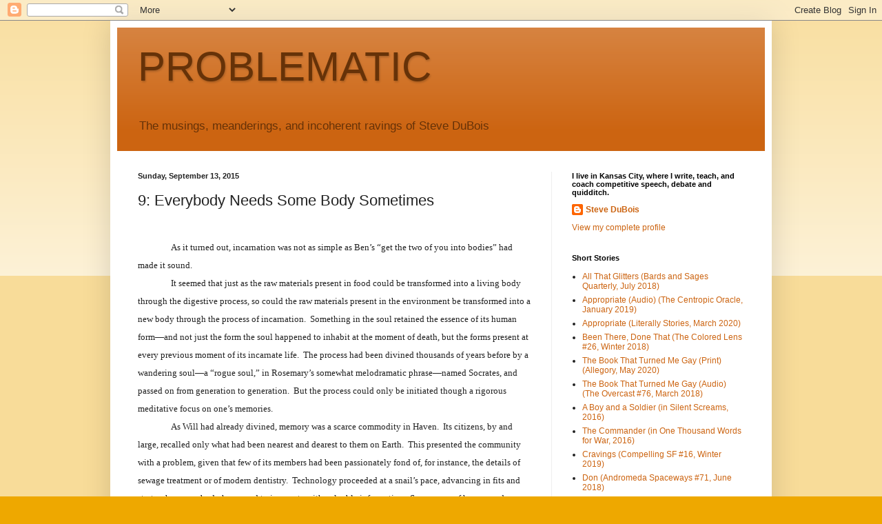

--- FILE ---
content_type: text/html; charset=UTF-8
request_url: http://www.stevedubois.net/2015/09/9-everybody-needs-some-body-sometimes.html
body_size: 17378
content:
<!DOCTYPE html>
<html class='v2' dir='ltr' lang='en'>
<head>
<link href='https://www.blogger.com/static/v1/widgets/4128112664-css_bundle_v2.css' rel='stylesheet' type='text/css'/>
<meta content='width=1100' name='viewport'/>
<meta content='text/html; charset=UTF-8' http-equiv='Content-Type'/>
<meta content='blogger' name='generator'/>
<link href='http://www.stevedubois.net/favicon.ico' rel='icon' type='image/x-icon'/>
<link href='http://www.stevedubois.net/2015/09/9-everybody-needs-some-body-sometimes.html' rel='canonical'/>
<link rel="alternate" type="application/atom+xml" title="PROBLEMATIC - Atom" href="http://www.stevedubois.net/feeds/posts/default" />
<link rel="alternate" type="application/rss+xml" title="PROBLEMATIC - RSS" href="http://www.stevedubois.net/feeds/posts/default?alt=rss" />
<link rel="service.post" type="application/atom+xml" title="PROBLEMATIC - Atom" href="https://www.blogger.com/feeds/4333308558797363841/posts/default" />

<link rel="alternate" type="application/atom+xml" title="PROBLEMATIC - Atom" href="http://www.stevedubois.net/feeds/7810576561157953861/comments/default" />
<!--Can't find substitution for tag [blog.ieCssRetrofitLinks]-->
<meta content='http://www.stevedubois.net/2015/09/9-everybody-needs-some-body-sometimes.html' property='og:url'/>
<meta content='9:  Everybody Needs Some Body Sometimes' property='og:title'/>
<meta content='   As it turned out, incarnation was not as simple as Ben’s “get the two of you into bodies” had made it sound.    It seemed that just as th...' property='og:description'/>
<title>PROBLEMATIC: 9:  Everybody Needs Some Body Sometimes</title>
<style id='page-skin-1' type='text/css'><!--
/*
-----------------------------------------------
Blogger Template Style
Name:     Simple
Designer: Blogger
URL:      www.blogger.com
----------------------------------------------- */
/* Content
----------------------------------------------- */
body {
font: normal normal 12px Arial, Tahoma, Helvetica, FreeSans, sans-serif;
color: #222222;
background: #eea800 none repeat scroll top left;
padding: 0 40px 40px 40px;
}
html body .region-inner {
min-width: 0;
max-width: 100%;
width: auto;
}
h2 {
font-size: 22px;
}
a:link {
text-decoration:none;
color: #cc6411;
}
a:visited {
text-decoration:none;
color: #888888;
}
a:hover {
text-decoration:underline;
color: #ff9700;
}
.body-fauxcolumn-outer .fauxcolumn-inner {
background: transparent url(https://resources.blogblog.com/blogblog/data/1kt/simple/body_gradient_tile_light.png) repeat scroll top left;
_background-image: none;
}
.body-fauxcolumn-outer .cap-top {
position: absolute;
z-index: 1;
height: 400px;
width: 100%;
}
.body-fauxcolumn-outer .cap-top .cap-left {
width: 100%;
background: transparent url(https://resources.blogblog.com/blogblog/data/1kt/simple/gradients_light.png) repeat-x scroll top left;
_background-image: none;
}
.content-outer {
-moz-box-shadow: 0 0 40px rgba(0, 0, 0, .15);
-webkit-box-shadow: 0 0 5px rgba(0, 0, 0, .15);
-goog-ms-box-shadow: 0 0 10px #333333;
box-shadow: 0 0 40px rgba(0, 0, 0, .15);
margin-bottom: 1px;
}
.content-inner {
padding: 10px 10px;
}
.content-inner {
background-color: #ffffff;
}
/* Header
----------------------------------------------- */
.header-outer {
background: #cc6411 url(//www.blogblog.com/1kt/simple/gradients_light.png) repeat-x scroll 0 -400px;
_background-image: none;
}
.Header h1 {
font: normal normal 60px Arial, Tahoma, Helvetica, FreeSans, sans-serif;
color: #663208;
text-shadow: 1px 2px 3px rgba(0, 0, 0, .2);
}
.Header h1 a {
color: #663208;
}
.Header .description {
font-size: 140%;
color: #663208;
}
.header-inner .Header .titlewrapper {
padding: 22px 30px;
}
.header-inner .Header .descriptionwrapper {
padding: 0 30px;
}
/* Tabs
----------------------------------------------- */
.tabs-inner .section:first-child {
border-top: 0 solid #eeeeee;
}
.tabs-inner .section:first-child ul {
margin-top: -0;
border-top: 0 solid #eeeeee;
border-left: 0 solid #eeeeee;
border-right: 0 solid #eeeeee;
}
.tabs-inner .widget ul {
background: #f5f5f5 url(https://resources.blogblog.com/blogblog/data/1kt/simple/gradients_light.png) repeat-x scroll 0 -800px;
_background-image: none;
border-bottom: 1px solid #eeeeee;
margin-top: 0;
margin-left: -30px;
margin-right: -30px;
}
.tabs-inner .widget li a {
display: inline-block;
padding: .6em 1em;
font: normal normal 14px Arial, Tahoma, Helvetica, FreeSans, sans-serif;
color: #999999;
border-left: 1px solid #ffffff;
border-right: 1px solid #eeeeee;
}
.tabs-inner .widget li:first-child a {
border-left: none;
}
.tabs-inner .widget li.selected a, .tabs-inner .widget li a:hover {
color: #000000;
background-color: #eeeeee;
text-decoration: none;
}
/* Columns
----------------------------------------------- */
.main-outer {
border-top: 0 solid #eeeeee;
}
.fauxcolumn-left-outer .fauxcolumn-inner {
border-right: 1px solid #eeeeee;
}
.fauxcolumn-right-outer .fauxcolumn-inner {
border-left: 1px solid #eeeeee;
}
/* Headings
----------------------------------------------- */
div.widget > h2,
div.widget h2.title {
margin: 0 0 1em 0;
font: normal bold 11px Arial, Tahoma, Helvetica, FreeSans, sans-serif;
color: #000000;
}
/* Widgets
----------------------------------------------- */
.widget .zippy {
color: #999999;
text-shadow: 2px 2px 1px rgba(0, 0, 0, .1);
}
.widget .popular-posts ul {
list-style: none;
}
/* Posts
----------------------------------------------- */
h2.date-header {
font: normal bold 11px Arial, Tahoma, Helvetica, FreeSans, sans-serif;
}
.date-header span {
background-color: transparent;
color: #222222;
padding: inherit;
letter-spacing: inherit;
margin: inherit;
}
.main-inner {
padding-top: 30px;
padding-bottom: 30px;
}
.main-inner .column-center-inner {
padding: 0 15px;
}
.main-inner .column-center-inner .section {
margin: 0 15px;
}
.post {
margin: 0 0 25px 0;
}
h3.post-title, .comments h4 {
font: normal normal 22px Arial, Tahoma, Helvetica, FreeSans, sans-serif;
margin: .75em 0 0;
}
.post-body {
font-size: 110%;
line-height: 1.4;
position: relative;
}
.post-body img, .post-body .tr-caption-container, .Profile img, .Image img,
.BlogList .item-thumbnail img {
padding: 2px;
background: #ffffff;
border: 1px solid #eeeeee;
-moz-box-shadow: 1px 1px 5px rgba(0, 0, 0, .1);
-webkit-box-shadow: 1px 1px 5px rgba(0, 0, 0, .1);
box-shadow: 1px 1px 5px rgba(0, 0, 0, .1);
}
.post-body img, .post-body .tr-caption-container {
padding: 5px;
}
.post-body .tr-caption-container {
color: #222222;
}
.post-body .tr-caption-container img {
padding: 0;
background: transparent;
border: none;
-moz-box-shadow: 0 0 0 rgba(0, 0, 0, .1);
-webkit-box-shadow: 0 0 0 rgba(0, 0, 0, .1);
box-shadow: 0 0 0 rgba(0, 0, 0, .1);
}
.post-header {
margin: 0 0 1.5em;
line-height: 1.6;
font-size: 90%;
}
.post-footer {
margin: 20px -2px 0;
padding: 5px 10px;
color: #666666;
background-color: #f9f9f9;
border-bottom: 1px solid #eeeeee;
line-height: 1.6;
font-size: 90%;
}
#comments .comment-author {
padding-top: 1.5em;
border-top: 1px solid #eeeeee;
background-position: 0 1.5em;
}
#comments .comment-author:first-child {
padding-top: 0;
border-top: none;
}
.avatar-image-container {
margin: .2em 0 0;
}
#comments .avatar-image-container img {
border: 1px solid #eeeeee;
}
/* Comments
----------------------------------------------- */
.comments .comments-content .icon.blog-author {
background-repeat: no-repeat;
background-image: url([data-uri]);
}
.comments .comments-content .loadmore a {
border-top: 1px solid #999999;
border-bottom: 1px solid #999999;
}
.comments .comment-thread.inline-thread {
background-color: #f9f9f9;
}
.comments .continue {
border-top: 2px solid #999999;
}
/* Accents
---------------------------------------------- */
.section-columns td.columns-cell {
border-left: 1px solid #eeeeee;
}
.blog-pager {
background: transparent none no-repeat scroll top center;
}
.blog-pager-older-link, .home-link,
.blog-pager-newer-link {
background-color: #ffffff;
padding: 5px;
}
.footer-outer {
border-top: 0 dashed #bbbbbb;
}
/* Mobile
----------------------------------------------- */
body.mobile  {
background-size: auto;
}
.mobile .body-fauxcolumn-outer {
background: transparent none repeat scroll top left;
}
.mobile .body-fauxcolumn-outer .cap-top {
background-size: 100% auto;
}
.mobile .content-outer {
-webkit-box-shadow: 0 0 3px rgba(0, 0, 0, .15);
box-shadow: 0 0 3px rgba(0, 0, 0, .15);
}
.mobile .tabs-inner .widget ul {
margin-left: 0;
margin-right: 0;
}
.mobile .post {
margin: 0;
}
.mobile .main-inner .column-center-inner .section {
margin: 0;
}
.mobile .date-header span {
padding: 0.1em 10px;
margin: 0 -10px;
}
.mobile h3.post-title {
margin: 0;
}
.mobile .blog-pager {
background: transparent none no-repeat scroll top center;
}
.mobile .footer-outer {
border-top: none;
}
.mobile .main-inner, .mobile .footer-inner {
background-color: #ffffff;
}
.mobile-index-contents {
color: #222222;
}
.mobile-link-button {
background-color: #cc6411;
}
.mobile-link-button a:link, .mobile-link-button a:visited {
color: #ffffff;
}
.mobile .tabs-inner .section:first-child {
border-top: none;
}
.mobile .tabs-inner .PageList .widget-content {
background-color: #eeeeee;
color: #000000;
border-top: 1px solid #eeeeee;
border-bottom: 1px solid #eeeeee;
}
.mobile .tabs-inner .PageList .widget-content .pagelist-arrow {
border-left: 1px solid #eeeeee;
}
#header-inner {background-position: right !important; width: 100% !important;}
--></style>
<style id='template-skin-1' type='text/css'><!--
body {
min-width: 960px;
}
.content-outer, .content-fauxcolumn-outer, .region-inner {
min-width: 960px;
max-width: 960px;
_width: 960px;
}
.main-inner .columns {
padding-left: 0px;
padding-right: 310px;
}
.main-inner .fauxcolumn-center-outer {
left: 0px;
right: 310px;
/* IE6 does not respect left and right together */
_width: expression(this.parentNode.offsetWidth -
parseInt("0px") -
parseInt("310px") + 'px');
}
.main-inner .fauxcolumn-left-outer {
width: 0px;
}
.main-inner .fauxcolumn-right-outer {
width: 310px;
}
.main-inner .column-left-outer {
width: 0px;
right: 100%;
margin-left: -0px;
}
.main-inner .column-right-outer {
width: 310px;
margin-right: -310px;
}
#layout {
min-width: 0;
}
#layout .content-outer {
min-width: 0;
width: 800px;
}
#layout .region-inner {
min-width: 0;
width: auto;
}
body#layout div.add_widget {
padding: 8px;
}
body#layout div.add_widget a {
margin-left: 32px;
}
--></style>
<link href='https://www.blogger.com/dyn-css/authorization.css?targetBlogID=4333308558797363841&amp;zx=17d1d505-444c-470d-aed0-73eb20e220bf' media='none' onload='if(media!=&#39;all&#39;)media=&#39;all&#39;' rel='stylesheet'/><noscript><link href='https://www.blogger.com/dyn-css/authorization.css?targetBlogID=4333308558797363841&amp;zx=17d1d505-444c-470d-aed0-73eb20e220bf' rel='stylesheet'/></noscript>
<meta name='google-adsense-platform-account' content='ca-host-pub-1556223355139109'/>
<meta name='google-adsense-platform-domain' content='blogspot.com'/>

</head>
<body class='loading variant-bold'>
<div class='navbar section' id='navbar' name='Navbar'><div class='widget Navbar' data-version='1' id='Navbar1'><script type="text/javascript">
    function setAttributeOnload(object, attribute, val) {
      if(window.addEventListener) {
        window.addEventListener('load',
          function(){ object[attribute] = val; }, false);
      } else {
        window.attachEvent('onload', function(){ object[attribute] = val; });
      }
    }
  </script>
<div id="navbar-iframe-container"></div>
<script type="text/javascript" src="https://apis.google.com/js/platform.js"></script>
<script type="text/javascript">
      gapi.load("gapi.iframes:gapi.iframes.style.bubble", function() {
        if (gapi.iframes && gapi.iframes.getContext) {
          gapi.iframes.getContext().openChild({
              url: 'https://www.blogger.com/navbar/4333308558797363841?po\x3d7810576561157953861\x26origin\x3dhttp://www.stevedubois.net',
              where: document.getElementById("navbar-iframe-container"),
              id: "navbar-iframe"
          });
        }
      });
    </script><script type="text/javascript">
(function() {
var script = document.createElement('script');
script.type = 'text/javascript';
script.src = '//pagead2.googlesyndication.com/pagead/js/google_top_exp.js';
var head = document.getElementsByTagName('head')[0];
if (head) {
head.appendChild(script);
}})();
</script>
</div></div>
<div class='body-fauxcolumns'>
<div class='fauxcolumn-outer body-fauxcolumn-outer'>
<div class='cap-top'>
<div class='cap-left'></div>
<div class='cap-right'></div>
</div>
<div class='fauxborder-left'>
<div class='fauxborder-right'></div>
<div class='fauxcolumn-inner'>
</div>
</div>
<div class='cap-bottom'>
<div class='cap-left'></div>
<div class='cap-right'></div>
</div>
</div>
</div>
<div class='content'>
<div class='content-fauxcolumns'>
<div class='fauxcolumn-outer content-fauxcolumn-outer'>
<div class='cap-top'>
<div class='cap-left'></div>
<div class='cap-right'></div>
</div>
<div class='fauxborder-left'>
<div class='fauxborder-right'></div>
<div class='fauxcolumn-inner'>
</div>
</div>
<div class='cap-bottom'>
<div class='cap-left'></div>
<div class='cap-right'></div>
</div>
</div>
</div>
<div class='content-outer'>
<div class='content-cap-top cap-top'>
<div class='cap-left'></div>
<div class='cap-right'></div>
</div>
<div class='fauxborder-left content-fauxborder-left'>
<div class='fauxborder-right content-fauxborder-right'></div>
<div class='content-inner'>
<header>
<div class='header-outer'>
<div class='header-cap-top cap-top'>
<div class='cap-left'></div>
<div class='cap-right'></div>
</div>
<div class='fauxborder-left header-fauxborder-left'>
<div class='fauxborder-right header-fauxborder-right'></div>
<div class='region-inner header-inner'>
<div class='header section' id='header' name='Header'><div class='widget Header' data-version='1' id='Header1'>
<div id='header-inner'>
<div class='titlewrapper'>
<h1 class='title'>
<a href='http://www.stevedubois.net/'>
PROBLEMATIC
</a>
</h1>
</div>
<div class='descriptionwrapper'>
<p class='description'><span>The musings, meanderings, and incoherent ravings of Steve DuBois</span></p>
</div>
</div>
</div></div>
</div>
</div>
<div class='header-cap-bottom cap-bottom'>
<div class='cap-left'></div>
<div class='cap-right'></div>
</div>
</div>
</header>
<div class='tabs-outer'>
<div class='tabs-cap-top cap-top'>
<div class='cap-left'></div>
<div class='cap-right'></div>
</div>
<div class='fauxborder-left tabs-fauxborder-left'>
<div class='fauxborder-right tabs-fauxborder-right'></div>
<div class='region-inner tabs-inner'>
<div class='tabs no-items section' id='crosscol' name='Cross-Column'></div>
<div class='tabs no-items section' id='crosscol-overflow' name='Cross-Column 2'></div>
</div>
</div>
<div class='tabs-cap-bottom cap-bottom'>
<div class='cap-left'></div>
<div class='cap-right'></div>
</div>
</div>
<div class='main-outer'>
<div class='main-cap-top cap-top'>
<div class='cap-left'></div>
<div class='cap-right'></div>
</div>
<div class='fauxborder-left main-fauxborder-left'>
<div class='fauxborder-right main-fauxborder-right'></div>
<div class='region-inner main-inner'>
<div class='columns fauxcolumns'>
<div class='fauxcolumn-outer fauxcolumn-center-outer'>
<div class='cap-top'>
<div class='cap-left'></div>
<div class='cap-right'></div>
</div>
<div class='fauxborder-left'>
<div class='fauxborder-right'></div>
<div class='fauxcolumn-inner'>
</div>
</div>
<div class='cap-bottom'>
<div class='cap-left'></div>
<div class='cap-right'></div>
</div>
</div>
<div class='fauxcolumn-outer fauxcolumn-left-outer'>
<div class='cap-top'>
<div class='cap-left'></div>
<div class='cap-right'></div>
</div>
<div class='fauxborder-left'>
<div class='fauxborder-right'></div>
<div class='fauxcolumn-inner'>
</div>
</div>
<div class='cap-bottom'>
<div class='cap-left'></div>
<div class='cap-right'></div>
</div>
</div>
<div class='fauxcolumn-outer fauxcolumn-right-outer'>
<div class='cap-top'>
<div class='cap-left'></div>
<div class='cap-right'></div>
</div>
<div class='fauxborder-left'>
<div class='fauxborder-right'></div>
<div class='fauxcolumn-inner'>
</div>
</div>
<div class='cap-bottom'>
<div class='cap-left'></div>
<div class='cap-right'></div>
</div>
</div>
<!-- corrects IE6 width calculation -->
<div class='columns-inner'>
<div class='column-center-outer'>
<div class='column-center-inner'>
<div class='main section' id='main' name='Main'><div class='widget Blog' data-version='1' id='Blog1'>
<div class='blog-posts hfeed'>

          <div class="date-outer">
        
<h2 class='date-header'><span>Sunday, September 13, 2015</span></h2>

          <div class="date-posts">
        
<div class='post-outer'>
<div class='post hentry uncustomized-post-template' itemprop='blogPost' itemscope='itemscope' itemtype='http://schema.org/BlogPosting'>
<meta content='4333308558797363841' itemprop='blogId'/>
<meta content='7810576561157953861' itemprop='postId'/>
<a name='7810576561157953861'></a>
<h3 class='post-title entry-title' itemprop='name'>
9:  Everybody Needs Some Body Sometimes
</h3>
<div class='post-header'>
<div class='post-header-line-1'></div>
</div>
<div class='post-body entry-content' id='post-body-7810576561157953861' itemprop='description articleBody'>
<div align="center" class="MsoNormal" style="line-height: 200%; text-align: center;">
<br /></div>
<div class="MsoNormal" style="line-height: 200%; text-indent: .5in;">
<span style="font-family: &quot;Times New Roman&quot;,serif;">As it turned out, incarnation was
not as simple as Ben&#8217;s &#8220;get the two of you into bodies&#8221; had made it sound.&nbsp; <o:p></o:p></span></div>
<div class="MsoNormal" style="line-height: 200%; text-indent: .5in;">
<span style="font-family: &quot;Times New Roman&quot;,serif;">It seemed that just as the raw
materials present in food could be transformed into a living body through the
digestive process, so could the raw materials present in the environment be
transformed into a new body through the process of incarnation.&nbsp; Something in the soul retained the essence of
its human form&#8213;and not just the form the soul happened to inhabit at the moment
of death, but the forms present at every previous moment of its incarnate
life.&nbsp; The process had been divined
thousands of years before by a wandering soul&#8213;a &#8220;rogue soul,&#8221; in Rosemary&#8217;s
somewhat melodramatic phrase&#8213;named Socrates, and passed on from generation to
generation.&nbsp; But the process could only
be initiated though a rigorous meditative focus on one&#8217;s memories.<o:p></o:p></span></div>
<div class="MsoNormal" style="line-height: 200%; text-indent: .5in;">
<span style="font-family: &quot;Times New Roman&quot;,serif;">As Will had already divined, memory
was a scarce commodity in Haven.&nbsp; Its
citizens, by and large, recalled only what had been nearest and dearest to them
on Earth.&nbsp; This presented the community
with a problem, given that few of its members had been passionately fond of,
for instance, the details of sewage treatment or of modern dentistry.&nbsp; Technology proceeded at a snail&#8217;s pace,
advancing in fits and starts when somebody happened to incarnate with valuable
information.&nbsp; Some areas of human
endeavor were virtual blank spots on the map.&nbsp;
For instance, though many in the community held one or more gods sacred,
the actual mechanics of religious practice had been lost; it was thought that
virtually all clerics proceeded directly to The Light following death.&nbsp; Though the names of earthly nations were
known, most of Earth&#8217;s history was lost; Rosemary was an exception, in that she
had for some reason retained a pastiche of knowledge about a place called &#8220;Colonial
America&#8221;.&nbsp; <o:p></o:p></span></div>
<div class="MsoNormal" style="line-height: 200%; text-indent: .5in;">
<span style="font-family: &quot;Times New Roman&quot;,serif;">Will&#8217;s problem, however, was an
even bigger one.&nbsp; He had no memories of
his life at all, and no way to convey to the masters of Haven that he lacked
them.&nbsp; This troubled him not just at a
practical level, but at a more fundamental one.&nbsp;
<i>People remember what they cared
about</i>, he mused.&nbsp; <i>So what does it say about me that I remember
nothing at all?<o:p></o:p></i></span></div>
<div class="MsoNormal" style="line-height: 200%; text-indent: .5in;">
<span style="font-family: &quot;Times New Roman&quot;,serif;">One of the key differences between
incarnate souls and rogue souls appeared to be perception of what Ben called
the &#8220;barrier field&#8221;, the electric fog that surrounded Earth.&nbsp; It seemed that while no <i>free</i> soul could penetrate that field to any great degree, incarnate
humans didn&#8217;t even notice it.&nbsp; Moreover,
it blinded them to heartlights and to all other phenomena of the intangible
world, including both The Light and the fog itself.&nbsp; The absence of the barrier field on Elysium
made it the only inhabitable world that could harbor both free and incarnate
souls simultaneously, and the only world in which incarnate humans could see
the heartlights of the deceased.<o:p></o:p></span></div>
<div class="MsoNormal" style="line-height: 200%; text-indent: .5in;">
<span style="font-family: &quot;Times New Roman&quot;,serif;">The incarnates of Haven were
incapable of reproduction and free from aging and disease.&nbsp; This, however, did not make Haven a paradise
for the incarnate.&nbsp; As Grigori had
demonstrated, there were still many, many ways to die on Elysium.&nbsp; And death had consequences.&nbsp; By all accounts, incarnation was not a
process which grew easier with practice; rather, it became logarithmically
harder.&nbsp; With the exception of a scant
few souls, virtually anyone could incarnate once, almost always in the body
they&#8217;d possessed at their moment of demise.&nbsp;
And most souls could even pull off a second incarnation, with a great
deal of time and effort; many residents of Haven cast off their aged bodies
almost immediately following incarnation and sought a younger one, which
explained the general absence of the visibly elderly.<o:p></o:p></span></div>
<div class="MsoNormal" style="line-height: 200%; text-indent: .5in;">
<span style="font-family: &quot;Times New Roman&quot;,serif;">A third incarnation, however, was
possible only to a small fraction of souls.&nbsp;
And as Ben had mentioned to Grigori, a fourth was all but unknown.&nbsp; It seemed that Ben himself had cast aside his
third body fourteen years ago upon meeting Rosemary, seeking a younger form in
which he could be a better companion to her.&nbsp;
He had drunk from the yellow flask which was the community&#8217;s device of
preference for entry into the spirit world.&nbsp;
Eight months of nonstop struggle had brought him back, one of only seven
iron-willed individuals who had ever managed the trick.&nbsp; A fifth incarnation was, so far as anyone
knew, completely impossible.<o:p></o:p></span></div>
<div class="MsoNormal" style="line-height: 200%;">
<span style="font-family: &quot;Times New Roman&quot;,serif;">&nbsp;&nbsp;&nbsp;&nbsp;&nbsp;&nbsp;&nbsp;&nbsp;&nbsp;&nbsp;&nbsp; With all of this in mind, Will and
Buddy made themselves ready.&nbsp; Rosemary, who
had absorbed the community&#8217;s collective knowledge on the process of spiritual
midwifery, was to serve as their trainer and as their bridge back to the
material world.&nbsp; They set up shop in the
Redoubt, and surrounded themselves with cairns of meat, vegetable, bone, earth,
and water; it was evidently easiest for a new body to be built out of
substances as similar to itself as possible.<o:p></o:p></span></div>
<div class="MsoNormal" style="line-height: 200%; text-indent: .5in;">
<span style="font-family: &quot;Times New Roman&quot;,serif;">Over the first few days, Will came
to think of his mind as a muscle, and of the tasks Rosemary set for him as
exercise.&nbsp; She spent mornings assisting
Will and Buddy in stretching their thoughts, in thinking laterally, in
enhancing their concentration and focus.&nbsp;
Every afternoon, she gave them time to themselves, which they generally
spent together, exploring the town and the surrounding area in silent
companionship.&nbsp; As Will&#8217;s mind became
stronger, he found himself growing ever faster and more agile in the air.&nbsp; But as the days stretched into week, frustration
began to take over, and Will began to long for a return to the world of the
physical.&nbsp; <o:p></o:p></span></div>
<div class="MsoNormal" style="line-height: 200%; text-indent: .5in;">
<span style="font-family: &quot;Times New Roman&quot;,serif;">He was in the midst of a community
of several hundred reincarnated souls, scratching out their various livings and
taking pleasure where they could find it.&nbsp;
Will could go anywhere he wanted in Haven.&nbsp; He could float right up to Smiling Bob
outside his shack, but couldn&#8217;t ask him what he&#8217;d been up to lately&#8213;if indeed
Smiling Bob had ever been up to anything, other than consistently fleecing his
gambling partners down at Luther&#8217;s out of their meager possessions.&nbsp; Will had seen many amazing things in Haven,
but &#8220;Bob&#8221; putting in an honest a day&#8217;s work was not among them.&nbsp; <o:p></o:p></span></div>
<div class="MsoNormal" style="line-height: 200%; text-indent: .5in;">
<span style="font-family: &quot;Times New Roman&quot;,serif;">Come to that, Will could walk
through the door at Luther&#8217;s&#8213;literally, <i>through
the door itself</i>&#8213;but he couldn&#8217;t toss dice with any of the boys there, or
sample the wares from Mavra&#8217;s distillery or Pete&#8217;s brewery.&nbsp; He couldn&#8217;t offer Phillip or Huapac a hand
with their crops or join one of Orson&#8217;s or Yvette&#8217;s hunting parties or go a
couple of rounds with Jason using blunted swords&#8213;not that the last activity
struck him as particularly wise.&nbsp; <o:p></o:p></span></div>
<div class="MsoNormal" style="line-height: 200%; text-indent: .5in;">
<span style="font-family: &quot;Times New Roman&quot;,serif;">Will missed human
companionship.&nbsp; He was tired of perfect
freedom of movement&#8213;he missed the solid resistance of tangible objects, the
sensation of something pushing <i>back</i>.&nbsp; Moreover, he felt he&#8217;d been neglecting his
obligations.&nbsp; He had been saved from a
fate worse than death by Jason, and in accepting Ben&#8217;s offer, he had agreed to
serve the common good.&nbsp; But what, as a
disembodied soul, could he actually <i>do</i>?&nbsp; Perhaps he could have served as a child&#8217;s
night light.&nbsp; But it seemed that children
almost never incarnated in Haven&#8213;the only &#8220;child&#8221; in town was Charlotte, who
had lived over seven decades in the body of an eleven-year-old, and the long
years of being patronized based on her appearance had left her so bitter that
the dark was probably more afraid of her than she was of it.<o:p></o:p></span></div>
<div class="MsoNormal" style="line-height: 200%; text-indent: .5in;">
<span style="font-family: &quot;Times New Roman&quot;,serif;">Will wanted to get his hands
dirty.&nbsp; Which meant he would need
hands.&nbsp; Which meant he needed to
incarnate.&nbsp; And that was proving to be a
problem.<o:p></o:p></span></div>
<div class="MsoNormal" style="line-height: 200%; text-indent: .5in;">
<span style="font-family: &quot;Times New Roman&quot;,serif;">A typical morning incarnation
session consisted of three hours of continuous meditation, reflection,
concentration and focus.&nbsp; &#8220;Your
subconscious mind is the key,&#8221; Rosemary had told them.&nbsp; &#8220;Incarnation is not a matter of effort.&nbsp; It is the part of you which <i>dreams</i> which will bring you into the
material world.&nbsp; To regain your body, you
must lock in on what you remember, what was most you.&nbsp; You must know yourself so thoroughly that you
<i>dream yourself</i>&#8213;and when you awake
from that dream, you will have dreamed yourself real.&#8221;<o:p></o:p></span></div>
<div class="MsoNormal" style="line-height: 200%; text-indent: .5in;">
<span style="font-family: &quot;Times New Roman&quot;,serif;">All perfectly fine, in theory.&nbsp; But Will didn&#8217;t have the raw material&#8213;the
memories&#8213;to make the process work&nbsp; And
so, his strained away the hours, floating in a cave, staring at a piles of
dung, rotting vegetables, and putrifying meat, thinking <i>Damnit!&nbsp; Why can&#8217;t that be me?</i><o:p></o:p></span></div>
<br />
<div class="MsoNormal" style="line-height: 200%; text-indent: .5in;">
<span style="font-family: &quot;Times New Roman&quot;,serif;">Will needed to get a life<i>.<o:p></o:p></i></span></div>
<div style='clear: both;'></div>
</div>
<div class='post-footer'>
<div class='post-footer-line post-footer-line-1'>
<span class='post-author vcard'>
Posted by
<span class='fn' itemprop='author' itemscope='itemscope' itemtype='http://schema.org/Person'>
<meta content='https://www.blogger.com/profile/08384223590434988038' itemprop='url'/>
<a class='g-profile' href='https://www.blogger.com/profile/08384223590434988038' rel='author' title='author profile'>
<span itemprop='name'>Steve DuBois</span>
</a>
</span>
</span>
<span class='post-timestamp'>
at
<meta content='http://www.stevedubois.net/2015/09/9-everybody-needs-some-body-sometimes.html' itemprop='url'/>
<a class='timestamp-link' href='http://www.stevedubois.net/2015/09/9-everybody-needs-some-body-sometimes.html' rel='bookmark' title='permanent link'><abbr class='published' itemprop='datePublished' title='2015-09-13T13:03:00-07:00'>1:03&#8239;PM</abbr></a>
</span>
<span class='post-comment-link'>
</span>
<span class='post-icons'>
<span class='item-control blog-admin pid-635564735'>
<a href='https://www.blogger.com/post-edit.g?blogID=4333308558797363841&postID=7810576561157953861&from=pencil' title='Edit Post'>
<img alt='' class='icon-action' height='18' src='https://resources.blogblog.com/img/icon18_edit_allbkg.gif' width='18'/>
</a>
</span>
</span>
<div class='post-share-buttons goog-inline-block'>
<a class='goog-inline-block share-button sb-email' href='https://www.blogger.com/share-post.g?blogID=4333308558797363841&postID=7810576561157953861&target=email' target='_blank' title='Email This'><span class='share-button-link-text'>Email This</span></a><a class='goog-inline-block share-button sb-blog' href='https://www.blogger.com/share-post.g?blogID=4333308558797363841&postID=7810576561157953861&target=blog' onclick='window.open(this.href, "_blank", "height=270,width=475"); return false;' target='_blank' title='BlogThis!'><span class='share-button-link-text'>BlogThis!</span></a><a class='goog-inline-block share-button sb-twitter' href='https://www.blogger.com/share-post.g?blogID=4333308558797363841&postID=7810576561157953861&target=twitter' target='_blank' title='Share to X'><span class='share-button-link-text'>Share to X</span></a><a class='goog-inline-block share-button sb-facebook' href='https://www.blogger.com/share-post.g?blogID=4333308558797363841&postID=7810576561157953861&target=facebook' onclick='window.open(this.href, "_blank", "height=430,width=640"); return false;' target='_blank' title='Share to Facebook'><span class='share-button-link-text'>Share to Facebook</span></a><a class='goog-inline-block share-button sb-pinterest' href='https://www.blogger.com/share-post.g?blogID=4333308558797363841&postID=7810576561157953861&target=pinterest' target='_blank' title='Share to Pinterest'><span class='share-button-link-text'>Share to Pinterest</span></a>
</div>
</div>
<div class='post-footer-line post-footer-line-2'>
<span class='post-labels'>
</span>
</div>
<div class='post-footer-line post-footer-line-3'>
<span class='post-location'>
</span>
</div>
</div>
</div>
<div class='comments' id='comments'>
<a name='comments'></a>
<h4>No comments:</h4>
<div id='Blog1_comments-block-wrapper'>
<dl class='avatar-comment-indent' id='comments-block'>
</dl>
</div>
<p class='comment-footer'>
<div class='comment-form'>
<a name='comment-form'></a>
<h4 id='comment-post-message'>Post a Comment</h4>
<p>
</p>
<a href='https://www.blogger.com/comment/frame/4333308558797363841?po=7810576561157953861&hl=en&saa=85391&origin=http://www.stevedubois.net' id='comment-editor-src'></a>
<iframe allowtransparency='true' class='blogger-iframe-colorize blogger-comment-from-post' frameborder='0' height='410px' id='comment-editor' name='comment-editor' src='' width='100%'></iframe>
<script src='https://www.blogger.com/static/v1/jsbin/4212676325-comment_from_post_iframe.js' type='text/javascript'></script>
<script type='text/javascript'>
      BLOG_CMT_createIframe('https://www.blogger.com/rpc_relay.html');
    </script>
</div>
</p>
</div>
</div>

        </div></div>
      
</div>
<div class='blog-pager' id='blog-pager'>
<span id='blog-pager-newer-link'>
<a class='blog-pager-newer-link' href='http://www.stevedubois.net/2015/08/8-transfixed.html' id='Blog1_blog-pager-newer-link' title='Newer Post'>Newer Post</a>
</span>
<span id='blog-pager-older-link'>
<a class='blog-pager-older-link' href='http://www.stevedubois.net/2015/09/10-man-what-remembers.html' id='Blog1_blog-pager-older-link' title='Older Post'>Older Post</a>
</span>
<a class='home-link' href='http://www.stevedubois.net/'>Home</a>
</div>
<div class='clear'></div>
<div class='post-feeds'>
<div class='feed-links'>
Subscribe to:
<a class='feed-link' href='http://www.stevedubois.net/feeds/7810576561157953861/comments/default' target='_blank' type='application/atom+xml'>Post Comments (Atom)</a>
</div>
</div>
</div></div>
</div>
</div>
<div class='column-left-outer'>
<div class='column-left-inner'>
<aside>
</aside>
</div>
</div>
<div class='column-right-outer'>
<div class='column-right-inner'>
<aside>
<div class='sidebar section' id='sidebar-right-1'><div class='widget Profile' data-version='1' id='Profile1'>
<h2>I live in Kansas City, where I write, teach, and coach competitive speech, debate and quidditch.</h2>
<div class='widget-content'>
<dl class='profile-datablock'>
<dt class='profile-data'>
<a class='profile-name-link g-profile' href='https://www.blogger.com/profile/08384223590434988038' rel='author' style='background-image: url(//www.blogger.com/img/logo-16.png);'>
Steve DuBois
</a>
</dt>
</dl>
<a class='profile-link' href='https://www.blogger.com/profile/08384223590434988038' rel='author'>View my complete profile</a>
<div class='clear'></div>
</div>
</div><div class='widget LinkList' data-version='1' id='LinkList1'>
<h2>Short Stories</h2>
<div class='widget-content'>
<ul>
<li><a href='https://www.amazon.com/Bards-Sages-Quarterly-July-2018/dp/1983272183/'>All That Glitters (Bards and Sages Quarterly, July 2018)</a></li>
<li><a href='http://centropicoracle.com/library/F0067_Appropriate.php?fbclid=IwAR0DW6-jamjcWnEWiS6Iv7F_RVS9zN3ODa28_JbELaMsPGvrHpxt4LvWNYY'>Appropriate (Audio) (The Centropic Oracle, January 2019)</a></li>
<li><a href='https://literallystories2014.com/2020/03/31/appropriate-by-steve-dubois/'>Appropriate (Literally Stories, March 2020)</a></li>
<li><a href='http://thecoloredlens.com/?p=131468'>Been There, Done That (The Colored Lens #26, Winter 2018)</a></li>
<li><a href='https://www.allegoryezine.com/stories/fiction/thebookthatturnedmegay'>The Book That Turned Me Gay (Print) (Allegory, May 2020)</a></li>
<li><a href='http://theovercast.libsyn.com/overcast-76-the-book-that-turned-me-gay-by-steve-dubois'>The Book That Turned Me Gay (Audio) (The Overcast #76, March 2018)</a></li>
<li><a href='https://www.createspace.com/6625658'>A Boy and a Soldier (in Silent Screams, 2016)</a></li>
<li><a href='http://www.amazon.com/Thousand-Words-Hope-Erica-Schultz/dp/1933767510/ref=sr_1_1?ie=UTF8&qid=1449944500&sr=8-1&keywords=a+thousand+words+for+war'>The Commander (in One Thousand Words for War, 2016)</a></li>
<li><a href='http://compellingsciencefiction.com/stories/cravings.html'>Cravings (Compelling SF #16, Winter 2019)</a></li>
<li><a href='http://andromedaspaceways.com/shop/asm-71/'>Don (Andromeda Spaceways #71, June 2018)</a></li>
<li><a href='https://www.silverblade.net/2020/01/don/'>Don (Silver Blade #44, December 2019)</a></li>
<li><a href='https://thearcanist.io/finger-c695d54c21d4'>Finger (The Arcanist, March 2018)</a></li>
<li><a href='http://www.stevedubois.net/2017/08/hermit-kingdom.html'>Hermit Kingdom (Problematic, August 2017)</a></li>
<li><a href='http://www.allegoryezine.com/stories/fiction/invincible'>Invincible (Allegory #61, November 2018)</a></li>
<li><a href='https://telltalepressscifilibrary.blogspot.com/2019/12/killing-time-by-steve-dubois.html'>Killing Time (Tell-Tale Press, December 2019)</a></li>
<li><a href='https://thearcanist.io/kill-the-umpire-64a6a80e6da4'>Kill The Umpire (The Arcanist, November 2019)</a></li>
<li><a href='https://www.amazon.com/dp/B07JYMNRBS/ref=as_li_ss_tl?ref_=pe_3052080_276849420&linkCode=sl1&tag=muirwoodwheel-20&linkId=b8b2b4a616230ccf99c76b2f14bf1d0e&language=en_US'>The Lady of Pain (Deep Magic #67, Winter 2018)</a></li>
<li><a href='https://weightlessbooks.com/format/on-spec-magazine-113-vol-30-no-3/'>The Laughing Folk (On Spec #113, April 2020)</a></li>
<li><a href='http://store.albanlake.com/product/outposts-of-beyond-october-2018/'>Magic Beans (Outposts of Beyond, October 2018)</a></li>
<li><a href='http://storyhack.com/issuezero/'>Menagerie (StoryHack Action and Adventure #0, May 2017)</a></li>
<li><a href='https://www.amazon.com/Broadswords-Blasters-Issue-Magazine-Sensibilities/dp/1981685820/ref=sr_1_2?ie=UTF8&qid=1516033087&sr=8-2&keywords=Broadswords+and+Blasters+%234'>Monsters in Heaven (Broadswords and Blasters #4, January 2018)</a></li>
<li><a href='https://www.cbaybooks.blog/product/perilous-princesses/'>The Princess and the P (in Perilous Princesses, 2018)</a></li>
<li><a href='https://www.amazon.com/Broadswords-Blasters-Issue-12-Sensibilities-ebook/dp/B083B7FCLZ/ref=sr_1_1?keywords=Broadswords+and+Blasters+12&qid=1578187041&sr=8-1'>The Professionals (Broadswords and Blasters #12, January 2020)</a></li>
<li><a href='https://aurealis.com.au/store/aurealis-137/'>The Redemption of Declan Callahan (Aurealis #137, February 2021)</a></li>
<li><a href='https://www.planetscumm.space/shop/planet-scumm-issue-8?fbclid=IwAR38e6SJ39AQu0brbFH-rt-Uyeaoc5eaz0z5F5lN23uAu8cLMAbttoFRsac'>Prodigal (Planet Scumm #8, March 2020)</a></li>
<li><a href='https://www.amazon.com/Strange-Economics-Economic-Speculative-Fiction-ebook/dp/B07GZ89QH2/ref=sr_1_1?ie=UTF8&qid=1535857813&sr=8-1&keywords=strange+economics+david+shultz'>The Rule of Three (in Strange Economics, 2018)</a></li>
<li><a href='http://darkfire.epizy.com/fiction_Dubois0619.html'>Screaming Timmy Must Die (Dark Fire Fiction, June 2019)</a></li>
<li><a href='https://www.amazon.com/dp/B07MFBRTHL/'>Screaming Timmy Must Die (Broadswords and Blasters #8, January 2019)</a></li>
<li><a href='https://thejjoutrereview.com/shift/'>Shift (The JJ Outre Review v5 #2, April 2020)</a></li>
<li><a href='http://www.fabulaargentea.com/index.php/article/thump-dumps-a-chump-by-steve-dubois/'>Thump Dumps A Chump (Fabula Argentea, July 2015)</a></li>
<li><a href='https://www.flashfictiononline.com/article/warlord/'>Warlord (Flash Fiction Online, January 2021)</a></li>
<li><a href='http://www.strangeconstellations.com/?page_id=499'>Wipeout (Strange Constellations, January 2019)</a></li>
<li><a href='http://buff.ly/2R5Vn9f'>Wipeout (Audio) (The Centropic Oracle, January 2020)</a></li>
<li><a href='https://sites.google.com/a/newmyths.com/nmwebsite/fiction/wizards-die-by-stages'>Wizards Die By Stages (NewMyths.com, September 2017)</a></li>
</ul>
<div class='clear'></div>
</div>
</div><div class='widget LinkList' data-version='1' id='LinkList3'>
<h2>For the Speech Geeks</h2>
<div class='widget-content'>
<ul>
<li><a href='https://mushroomcloudpress.com/collections/frontpage/products/new-scripts-2020-9-interp-pieces-humor-drama-and-duo'>Screaming Timmy Must Die (M HI)</a></li>
<li><a href='http://'>The Princess and the P (F/F DUO)</a></li>
<li><a href='https://mushroomcloudpress.com/'>The Commander (M/M DUO)</a></li>
<li><a href='https://mushroomcloudpress.com/'>Revolution (M DI)</a></li>
</ul>
<div class='clear'></div>
</div>
</div><div class='widget LinkList' data-version='1' id='LinkList4'>
<h2>...Poetry???</h2>
<div class='widget-content'>
<ul>
<li><a href='https://www.redplanetmagazine.com/archive'>A New Arrival's Guide to the Bottomless Pit (Red Planet v1#7, May 2020)</a></li>
<li><a href='http://www.stevedubois.net/2015/11/thanksgiving.html'>Thanksgiving (Problematic, November 2015)</a></li>
</ul>
<div class='clear'></div>
</div>
</div><div class='widget BlogArchive' data-version='1' id='BlogArchive1'>
<h2>Blog Archive</h2>
<div class='widget-content'>
<div id='ArchiveList'>
<div id='BlogArchive1_ArchiveList'>
<ul class='hierarchy'>
<li class='archivedate collapsed'>
<a class='toggle' href='javascript:void(0)'>
<span class='zippy'>

        &#9658;&#160;
      
</span>
</a>
<a class='post-count-link' href='http://www.stevedubois.net/2023/'>
2023
</a>
<span class='post-count' dir='ltr'>(1)</span>
<ul class='hierarchy'>
<li class='archivedate collapsed'>
<a class='toggle' href='javascript:void(0)'>
<span class='zippy'>

        &#9658;&#160;
      
</span>
</a>
<a class='post-count-link' href='http://www.stevedubois.net/2023/10/'>
October
</a>
<span class='post-count' dir='ltr'>(1)</span>
</li>
</ul>
</li>
</ul>
<ul class='hierarchy'>
<li class='archivedate collapsed'>
<a class='toggle' href='javascript:void(0)'>
<span class='zippy'>

        &#9658;&#160;
      
</span>
</a>
<a class='post-count-link' href='http://www.stevedubois.net/2021/'>
2021
</a>
<span class='post-count' dir='ltr'>(2)</span>
<ul class='hierarchy'>
<li class='archivedate collapsed'>
<a class='toggle' href='javascript:void(0)'>
<span class='zippy'>

        &#9658;&#160;
      
</span>
</a>
<a class='post-count-link' href='http://www.stevedubois.net/2021/09/'>
September
</a>
<span class='post-count' dir='ltr'>(1)</span>
</li>
</ul>
<ul class='hierarchy'>
<li class='archivedate collapsed'>
<a class='toggle' href='javascript:void(0)'>
<span class='zippy'>

        &#9658;&#160;
      
</span>
</a>
<a class='post-count-link' href='http://www.stevedubois.net/2021/01/'>
January
</a>
<span class='post-count' dir='ltr'>(1)</span>
</li>
</ul>
</li>
</ul>
<ul class='hierarchy'>
<li class='archivedate collapsed'>
<a class='toggle' href='javascript:void(0)'>
<span class='zippy'>

        &#9658;&#160;
      
</span>
</a>
<a class='post-count-link' href='http://www.stevedubois.net/2020/'>
2020
</a>
<span class='post-count' dir='ltr'>(6)</span>
<ul class='hierarchy'>
<li class='archivedate collapsed'>
<a class='toggle' href='javascript:void(0)'>
<span class='zippy'>

        &#9658;&#160;
      
</span>
</a>
<a class='post-count-link' href='http://www.stevedubois.net/2020/12/'>
December
</a>
<span class='post-count' dir='ltr'>(1)</span>
</li>
</ul>
<ul class='hierarchy'>
<li class='archivedate collapsed'>
<a class='toggle' href='javascript:void(0)'>
<span class='zippy'>

        &#9658;&#160;
      
</span>
</a>
<a class='post-count-link' href='http://www.stevedubois.net/2020/09/'>
September
</a>
<span class='post-count' dir='ltr'>(1)</span>
</li>
</ul>
<ul class='hierarchy'>
<li class='archivedate collapsed'>
<a class='toggle' href='javascript:void(0)'>
<span class='zippy'>

        &#9658;&#160;
      
</span>
</a>
<a class='post-count-link' href='http://www.stevedubois.net/2020/06/'>
June
</a>
<span class='post-count' dir='ltr'>(1)</span>
</li>
</ul>
<ul class='hierarchy'>
<li class='archivedate collapsed'>
<a class='toggle' href='javascript:void(0)'>
<span class='zippy'>

        &#9658;&#160;
      
</span>
</a>
<a class='post-count-link' href='http://www.stevedubois.net/2020/03/'>
March
</a>
<span class='post-count' dir='ltr'>(1)</span>
</li>
</ul>
<ul class='hierarchy'>
<li class='archivedate collapsed'>
<a class='toggle' href='javascript:void(0)'>
<span class='zippy'>

        &#9658;&#160;
      
</span>
</a>
<a class='post-count-link' href='http://www.stevedubois.net/2020/02/'>
February
</a>
<span class='post-count' dir='ltr'>(1)</span>
</li>
</ul>
<ul class='hierarchy'>
<li class='archivedate collapsed'>
<a class='toggle' href='javascript:void(0)'>
<span class='zippy'>

        &#9658;&#160;
      
</span>
</a>
<a class='post-count-link' href='http://www.stevedubois.net/2020/01/'>
January
</a>
<span class='post-count' dir='ltr'>(1)</span>
</li>
</ul>
</li>
</ul>
<ul class='hierarchy'>
<li class='archivedate collapsed'>
<a class='toggle' href='javascript:void(0)'>
<span class='zippy'>

        &#9658;&#160;
      
</span>
</a>
<a class='post-count-link' href='http://www.stevedubois.net/2019/'>
2019
</a>
<span class='post-count' dir='ltr'>(3)</span>
<ul class='hierarchy'>
<li class='archivedate collapsed'>
<a class='toggle' href='javascript:void(0)'>
<span class='zippy'>

        &#9658;&#160;
      
</span>
</a>
<a class='post-count-link' href='http://www.stevedubois.net/2019/12/'>
December
</a>
<span class='post-count' dir='ltr'>(2)</span>
</li>
</ul>
<ul class='hierarchy'>
<li class='archivedate collapsed'>
<a class='toggle' href='javascript:void(0)'>
<span class='zippy'>

        &#9658;&#160;
      
</span>
</a>
<a class='post-count-link' href='http://www.stevedubois.net/2019/09/'>
September
</a>
<span class='post-count' dir='ltr'>(1)</span>
</li>
</ul>
</li>
</ul>
<ul class='hierarchy'>
<li class='archivedate collapsed'>
<a class='toggle' href='javascript:void(0)'>
<span class='zippy'>

        &#9658;&#160;
      
</span>
</a>
<a class='post-count-link' href='http://www.stevedubois.net/2018/'>
2018
</a>
<span class='post-count' dir='ltr'>(15)</span>
<ul class='hierarchy'>
<li class='archivedate collapsed'>
<a class='toggle' href='javascript:void(0)'>
<span class='zippy'>

        &#9658;&#160;
      
</span>
</a>
<a class='post-count-link' href='http://www.stevedubois.net/2018/12/'>
December
</a>
<span class='post-count' dir='ltr'>(1)</span>
</li>
</ul>
<ul class='hierarchy'>
<li class='archivedate collapsed'>
<a class='toggle' href='javascript:void(0)'>
<span class='zippy'>

        &#9658;&#160;
      
</span>
</a>
<a class='post-count-link' href='http://www.stevedubois.net/2018/10/'>
October
</a>
<span class='post-count' dir='ltr'>(1)</span>
</li>
</ul>
<ul class='hierarchy'>
<li class='archivedate collapsed'>
<a class='toggle' href='javascript:void(0)'>
<span class='zippy'>

        &#9658;&#160;
      
</span>
</a>
<a class='post-count-link' href='http://www.stevedubois.net/2018/09/'>
September
</a>
<span class='post-count' dir='ltr'>(2)</span>
</li>
</ul>
<ul class='hierarchy'>
<li class='archivedate collapsed'>
<a class='toggle' href='javascript:void(0)'>
<span class='zippy'>

        &#9658;&#160;
      
</span>
</a>
<a class='post-count-link' href='http://www.stevedubois.net/2018/08/'>
August
</a>
<span class='post-count' dir='ltr'>(1)</span>
</li>
</ul>
<ul class='hierarchy'>
<li class='archivedate collapsed'>
<a class='toggle' href='javascript:void(0)'>
<span class='zippy'>

        &#9658;&#160;
      
</span>
</a>
<a class='post-count-link' href='http://www.stevedubois.net/2018/06/'>
June
</a>
<span class='post-count' dir='ltr'>(3)</span>
</li>
</ul>
<ul class='hierarchy'>
<li class='archivedate collapsed'>
<a class='toggle' href='javascript:void(0)'>
<span class='zippy'>

        &#9658;&#160;
      
</span>
</a>
<a class='post-count-link' href='http://www.stevedubois.net/2018/05/'>
May
</a>
<span class='post-count' dir='ltr'>(1)</span>
</li>
</ul>
<ul class='hierarchy'>
<li class='archivedate collapsed'>
<a class='toggle' href='javascript:void(0)'>
<span class='zippy'>

        &#9658;&#160;
      
</span>
</a>
<a class='post-count-link' href='http://www.stevedubois.net/2018/03/'>
March
</a>
<span class='post-count' dir='ltr'>(4)</span>
</li>
</ul>
<ul class='hierarchy'>
<li class='archivedate collapsed'>
<a class='toggle' href='javascript:void(0)'>
<span class='zippy'>

        &#9658;&#160;
      
</span>
</a>
<a class='post-count-link' href='http://www.stevedubois.net/2018/02/'>
February
</a>
<span class='post-count' dir='ltr'>(1)</span>
</li>
</ul>
<ul class='hierarchy'>
<li class='archivedate collapsed'>
<a class='toggle' href='javascript:void(0)'>
<span class='zippy'>

        &#9658;&#160;
      
</span>
</a>
<a class='post-count-link' href='http://www.stevedubois.net/2018/01/'>
January
</a>
<span class='post-count' dir='ltr'>(1)</span>
</li>
</ul>
</li>
</ul>
<ul class='hierarchy'>
<li class='archivedate collapsed'>
<a class='toggle' href='javascript:void(0)'>
<span class='zippy'>

        &#9658;&#160;
      
</span>
</a>
<a class='post-count-link' href='http://www.stevedubois.net/2017/'>
2017
</a>
<span class='post-count' dir='ltr'>(12)</span>
<ul class='hierarchy'>
<li class='archivedate collapsed'>
<a class='toggle' href='javascript:void(0)'>
<span class='zippy'>

        &#9658;&#160;
      
</span>
</a>
<a class='post-count-link' href='http://www.stevedubois.net/2017/11/'>
November
</a>
<span class='post-count' dir='ltr'>(1)</span>
</li>
</ul>
<ul class='hierarchy'>
<li class='archivedate collapsed'>
<a class='toggle' href='javascript:void(0)'>
<span class='zippy'>

        &#9658;&#160;
      
</span>
</a>
<a class='post-count-link' href='http://www.stevedubois.net/2017/09/'>
September
</a>
<span class='post-count' dir='ltr'>(2)</span>
</li>
</ul>
<ul class='hierarchy'>
<li class='archivedate collapsed'>
<a class='toggle' href='javascript:void(0)'>
<span class='zippy'>

        &#9658;&#160;
      
</span>
</a>
<a class='post-count-link' href='http://www.stevedubois.net/2017/08/'>
August
</a>
<span class='post-count' dir='ltr'>(2)</span>
</li>
</ul>
<ul class='hierarchy'>
<li class='archivedate collapsed'>
<a class='toggle' href='javascript:void(0)'>
<span class='zippy'>

        &#9658;&#160;
      
</span>
</a>
<a class='post-count-link' href='http://www.stevedubois.net/2017/05/'>
May
</a>
<span class='post-count' dir='ltr'>(1)</span>
</li>
</ul>
<ul class='hierarchy'>
<li class='archivedate collapsed'>
<a class='toggle' href='javascript:void(0)'>
<span class='zippy'>

        &#9658;&#160;
      
</span>
</a>
<a class='post-count-link' href='http://www.stevedubois.net/2017/04/'>
April
</a>
<span class='post-count' dir='ltr'>(2)</span>
</li>
</ul>
<ul class='hierarchy'>
<li class='archivedate collapsed'>
<a class='toggle' href='javascript:void(0)'>
<span class='zippy'>

        &#9658;&#160;
      
</span>
</a>
<a class='post-count-link' href='http://www.stevedubois.net/2017/03/'>
March
</a>
<span class='post-count' dir='ltr'>(1)</span>
</li>
</ul>
<ul class='hierarchy'>
<li class='archivedate collapsed'>
<a class='toggle' href='javascript:void(0)'>
<span class='zippy'>

        &#9658;&#160;
      
</span>
</a>
<a class='post-count-link' href='http://www.stevedubois.net/2017/01/'>
January
</a>
<span class='post-count' dir='ltr'>(3)</span>
</li>
</ul>
</li>
</ul>
<ul class='hierarchy'>
<li class='archivedate collapsed'>
<a class='toggle' href='javascript:void(0)'>
<span class='zippy'>

        &#9658;&#160;
      
</span>
</a>
<a class='post-count-link' href='http://www.stevedubois.net/2016/'>
2016
</a>
<span class='post-count' dir='ltr'>(12)</span>
<ul class='hierarchy'>
<li class='archivedate collapsed'>
<a class='toggle' href='javascript:void(0)'>
<span class='zippy'>

        &#9658;&#160;
      
</span>
</a>
<a class='post-count-link' href='http://www.stevedubois.net/2016/11/'>
November
</a>
<span class='post-count' dir='ltr'>(1)</span>
</li>
</ul>
<ul class='hierarchy'>
<li class='archivedate collapsed'>
<a class='toggle' href='javascript:void(0)'>
<span class='zippy'>

        &#9658;&#160;
      
</span>
</a>
<a class='post-count-link' href='http://www.stevedubois.net/2016/10/'>
October
</a>
<span class='post-count' dir='ltr'>(1)</span>
</li>
</ul>
<ul class='hierarchy'>
<li class='archivedate collapsed'>
<a class='toggle' href='javascript:void(0)'>
<span class='zippy'>

        &#9658;&#160;
      
</span>
</a>
<a class='post-count-link' href='http://www.stevedubois.net/2016/09/'>
September
</a>
<span class='post-count' dir='ltr'>(1)</span>
</li>
</ul>
<ul class='hierarchy'>
<li class='archivedate collapsed'>
<a class='toggle' href='javascript:void(0)'>
<span class='zippy'>

        &#9658;&#160;
      
</span>
</a>
<a class='post-count-link' href='http://www.stevedubois.net/2016/05/'>
May
</a>
<span class='post-count' dir='ltr'>(1)</span>
</li>
</ul>
<ul class='hierarchy'>
<li class='archivedate collapsed'>
<a class='toggle' href='javascript:void(0)'>
<span class='zippy'>

        &#9658;&#160;
      
</span>
</a>
<a class='post-count-link' href='http://www.stevedubois.net/2016/04/'>
April
</a>
<span class='post-count' dir='ltr'>(7)</span>
</li>
</ul>
<ul class='hierarchy'>
<li class='archivedate collapsed'>
<a class='toggle' href='javascript:void(0)'>
<span class='zippy'>

        &#9658;&#160;
      
</span>
</a>
<a class='post-count-link' href='http://www.stevedubois.net/2016/02/'>
February
</a>
<span class='post-count' dir='ltr'>(1)</span>
</li>
</ul>
</li>
</ul>
<ul class='hierarchy'>
<li class='archivedate expanded'>
<a class='toggle' href='javascript:void(0)'>
<span class='zippy toggle-open'>

        &#9660;&#160;
      
</span>
</a>
<a class='post-count-link' href='http://www.stevedubois.net/2015/'>
2015
</a>
<span class='post-count' dir='ltr'>(49)</span>
<ul class='hierarchy'>
<li class='archivedate collapsed'>
<a class='toggle' href='javascript:void(0)'>
<span class='zippy'>

        &#9658;&#160;
      
</span>
</a>
<a class='post-count-link' href='http://www.stevedubois.net/2015/11/'>
November
</a>
<span class='post-count' dir='ltr'>(3)</span>
</li>
</ul>
<ul class='hierarchy'>
<li class='archivedate expanded'>
<a class='toggle' href='javascript:void(0)'>
<span class='zippy toggle-open'>

        &#9660;&#160;
      
</span>
</a>
<a class='post-count-link' href='http://www.stevedubois.net/2015/09/'>
September
</a>
<span class='post-count' dir='ltr'>(42)</span>
<ul class='posts'>
<li><a href='http://www.stevedubois.net/2015/08/1-rising.html'>1:  Rising</a></li>
<li><a href='http://www.stevedubois.net/2015/08/2-boy-of-oak-and-iron.html'>2:  The Boy of Oak and Iron</a></li>
<li><a href='http://www.stevedubois.net/2015/08/3-less-than-thought.html'>3:  Less Than A Thought</a></li>
<li><a href='http://www.stevedubois.net/2015/08/4-man-who-made-his-mark.html'>4: The Man Who Made His Mark</a></li>
<li><a href='http://www.stevedubois.net/2015/08/5-light-at-end-of-tunnel.html'>5: The Light at the End of the Tunnel</a></li>
<li><a href='http://www.stevedubois.net/2015/08/6-opening-presence.html'>6:  Opening Presence</a></li>
<li><a href='http://www.stevedubois.net/2015/08/7-grand-tour.html'>7:  The Grand Tour</a></li>
<li><a href='http://www.stevedubois.net/2015/08/8-transfixed.html'>8:  Transfixed</a></li>
<li><a href='http://www.stevedubois.net/2015/09/9-everybody-needs-some-body-sometimes.html'>9:  Everybody Needs Some Body Sometimes</a></li>
<li><a href='http://www.stevedubois.net/2015/09/10-man-what-remembers.html'>10:  The Man What Remembers</a></li>
<li><a href='http://www.stevedubois.net/2015/09/11-girl-who-says-no.html'>11:  The Girl Who Says No</a></li>
<li><a href='http://www.stevedubois.net/2015/09/12-there-is-no-crowd.html'>12:  There Is No Crowd</a></li>
<li><a href='http://www.stevedubois.net/2015/09/13-power.html'>13:  Power</a></li>
<li><a href='http://www.stevedubois.net/2015/09/14-theres-lot-of-dudes-here.html'>14:  There&#39;s A Lot of Dudes Here</a></li>
<li><a href='http://www.stevedubois.net/2015/09/15-confidence.html'>15:  Confidence</a></li>
<li><a href='http://www.stevedubois.net/2015/09/16-boy-made-of-questions.html'>16:  The Boy Made of Questions</a></li>
<li><a href='http://www.stevedubois.net/2015/09/17-two-warriors.html'>17:  Two Warriors</a></li>
<li><a href='http://www.stevedubois.net/2015/09/18-many-happy-returns.html'>18:  Many Happy Returns</a></li>
<li><a href='http://www.stevedubois.net/2015/09/19-arrival-and-departure.html'>19:  An Arrival and a Departure</a></li>
<li><a href='http://www.stevedubois.net/2015/09/20-hlb.html'>20:  The HLB</a></li>
<li><a href='http://www.stevedubois.net/2015/09/21-beautiful-game.html'>21:  The Beautiful Game</a></li>
<li><a href='http://www.stevedubois.net/2015/09/22-meddling-kid.html'>22:  Meddling Kid</a></li>
<li><a href='http://www.stevedubois.net/2015/09/23-search-for-proof.html'>23:  The Search for Proof</a></li>
<li><a href='http://www.stevedubois.net/2015/09/24-harvest.html'>24:  The Harvest</a></li>
<li><a href='http://www.stevedubois.net/2015/09/25-trader.html'>25:  The Trader</a></li>
<li><a href='http://www.stevedubois.net/2015/09/26-her-own-monsters.html'>26:  Her Own Monsters</a></li>
<li><a href='http://www.stevedubois.net/2015/09/27-behind-locked-doors.html'>27:  Behind Locked Doors</a></li>
<li><a href='http://www.stevedubois.net/2015/09/28-new-testament.html'>28:  A New Testament</a></li>
<li><a href='http://www.stevedubois.net/2015/09/29-judgment.html'>29:  Judgment</a></li>
<li><a href='http://www.stevedubois.net/2015/09/30.html'>30</a></li>
<li><a href='http://www.stevedubois.net/2015/09/31-what-he-left-behind.html'>31:  What He Left Behind</a></li>
<li><a href='http://www.stevedubois.net/2015/09/32-color-of-soul.html'>32:  The Color of the Soul</a></li>
<li><a href='http://www.stevedubois.net/2015/09/33-end-of-line.html'>33:  End of the Line</a></li>
<li><a href='http://www.stevedubois.net/2015/09/34-making-impact.html'>34:  Making an Impact</a></li>
<li><a href='http://www.stevedubois.net/2015/09/35-lies.html'>35:  Lies</a></li>
<li><a href='http://www.stevedubois.net/2015/09/36-tangled-web.html'>36:  A Tangled Web</a></li>
<li><a href='http://www.stevedubois.net/2015/09/37-remembering.html'>37:  Remembering</a></li>
<li><a href='http://www.stevedubois.net/2015/09/38-intelligent-design.html'>38:  Intelligent Design</a></li>
<li><a href='http://www.stevedubois.net/2015/09/39-bringer-of-light.html'>39:  The Bringer of Light</a></li>
<li><a href='http://www.stevedubois.net/2015/09/40-enlightenment.html'>40:  Enlightenment</a></li>
<li><a href='http://www.stevedubois.net/2015/09/41-choice.html'>41:  The Choice</a></li>
<li><a href='http://www.stevedubois.net/2015/09/epilogue.html'>Epilogue</a></li>
</ul>
</li>
</ul>
<ul class='hierarchy'>
<li class='archivedate collapsed'>
<a class='toggle' href='javascript:void(0)'>
<span class='zippy'>

        &#9658;&#160;
      
</span>
</a>
<a class='post-count-link' href='http://www.stevedubois.net/2015/08/'>
August
</a>
<span class='post-count' dir='ltr'>(1)</span>
</li>
</ul>
<ul class='hierarchy'>
<li class='archivedate collapsed'>
<a class='toggle' href='javascript:void(0)'>
<span class='zippy'>

        &#9658;&#160;
      
</span>
</a>
<a class='post-count-link' href='http://www.stevedubois.net/2015/07/'>
July
</a>
<span class='post-count' dir='ltr'>(2)</span>
</li>
</ul>
<ul class='hierarchy'>
<li class='archivedate collapsed'>
<a class='toggle' href='javascript:void(0)'>
<span class='zippy'>

        &#9658;&#160;
      
</span>
</a>
<a class='post-count-link' href='http://www.stevedubois.net/2015/04/'>
April
</a>
<span class='post-count' dir='ltr'>(1)</span>
</li>
</ul>
</li>
</ul>
<ul class='hierarchy'>
<li class='archivedate collapsed'>
<a class='toggle' href='javascript:void(0)'>
<span class='zippy'>

        &#9658;&#160;
      
</span>
</a>
<a class='post-count-link' href='http://www.stevedubois.net/2014/'>
2014
</a>
<span class='post-count' dir='ltr'>(12)</span>
<ul class='hierarchy'>
<li class='archivedate collapsed'>
<a class='toggle' href='javascript:void(0)'>
<span class='zippy'>

        &#9658;&#160;
      
</span>
</a>
<a class='post-count-link' href='http://www.stevedubois.net/2014/12/'>
December
</a>
<span class='post-count' dir='ltr'>(2)</span>
</li>
</ul>
<ul class='hierarchy'>
<li class='archivedate collapsed'>
<a class='toggle' href='javascript:void(0)'>
<span class='zippy'>

        &#9658;&#160;
      
</span>
</a>
<a class='post-count-link' href='http://www.stevedubois.net/2014/11/'>
November
</a>
<span class='post-count' dir='ltr'>(1)</span>
</li>
</ul>
<ul class='hierarchy'>
<li class='archivedate collapsed'>
<a class='toggle' href='javascript:void(0)'>
<span class='zippy'>

        &#9658;&#160;
      
</span>
</a>
<a class='post-count-link' href='http://www.stevedubois.net/2014/07/'>
July
</a>
<span class='post-count' dir='ltr'>(1)</span>
</li>
</ul>
<ul class='hierarchy'>
<li class='archivedate collapsed'>
<a class='toggle' href='javascript:void(0)'>
<span class='zippy'>

        &#9658;&#160;
      
</span>
</a>
<a class='post-count-link' href='http://www.stevedubois.net/2014/06/'>
June
</a>
<span class='post-count' dir='ltr'>(1)</span>
</li>
</ul>
<ul class='hierarchy'>
<li class='archivedate collapsed'>
<a class='toggle' href='javascript:void(0)'>
<span class='zippy'>

        &#9658;&#160;
      
</span>
</a>
<a class='post-count-link' href='http://www.stevedubois.net/2014/05/'>
May
</a>
<span class='post-count' dir='ltr'>(1)</span>
</li>
</ul>
<ul class='hierarchy'>
<li class='archivedate collapsed'>
<a class='toggle' href='javascript:void(0)'>
<span class='zippy'>

        &#9658;&#160;
      
</span>
</a>
<a class='post-count-link' href='http://www.stevedubois.net/2014/04/'>
April
</a>
<span class='post-count' dir='ltr'>(1)</span>
</li>
</ul>
<ul class='hierarchy'>
<li class='archivedate collapsed'>
<a class='toggle' href='javascript:void(0)'>
<span class='zippy'>

        &#9658;&#160;
      
</span>
</a>
<a class='post-count-link' href='http://www.stevedubois.net/2014/02/'>
February
</a>
<span class='post-count' dir='ltr'>(1)</span>
</li>
</ul>
<ul class='hierarchy'>
<li class='archivedate collapsed'>
<a class='toggle' href='javascript:void(0)'>
<span class='zippy'>

        &#9658;&#160;
      
</span>
</a>
<a class='post-count-link' href='http://www.stevedubois.net/2014/01/'>
January
</a>
<span class='post-count' dir='ltr'>(4)</span>
</li>
</ul>
</li>
</ul>
</div>
</div>
<div class='clear'></div>
</div>
</div><div class='widget LinkList' data-version='1' id='LinkList2'>
<h2>Axis of Eternity</h2>
<div class='widget-content'>
<ul>
<li><a href='http://www.stevedubois.net/2015/08/1-rising.html'>1:  Rising</a></li>
<li><a href='http://www.stevedubois.net/2015/08/2-boy-of-oak-and-iron.html'>2:  The Boy of Oak and Iron</a></li>
<li><a href='http://www.stevedubois.net/2015/08/3-less-than-thought.html'>3:  Less Than A Thought</a></li>
<li><a href='http://www.stevedubois.net/2015/08/4-man-who-made-his-mark.html'>4:  The Man Who Made His Mark</a></li>
<li><a href='http://www.stevedubois.net/2015/08/5-light-at-end-of-tunnel.html'>5:  The Light at the End of the Tunnel</a></li>
<li><a href='http://www.stevedubois.net/2015/08/6-opening-presence.html'>6:  Opening Presence</a></li>
<li><a href='http://www.stevedubois.net/2015/08/7-grand-tour.html'>7:  The Grand Tour</a></li>
<li><a href='http://www.stevedubois.net/2015/08/8-transfixed.html'>8: Transfixed</a></li>
<li><a href='http://www.stevedubois.net/2015/09/9-everybody-needs-some-body-sometimes.html'>9: Everybody Needs Some Body Sometimes</a></li>
<li><a href='http://www.stevedubois.net/2015/09/10-man-what-remembers.html'>10:  The Man What Remembers</a></li>
<li><a href='http://www.stevedubois.net/2015/09/11-girl-who-says-no.html'>11:  The Girl Who Says No</a></li>
<li><a href='http://www.stevedubois.net/2015/09/12-there-is-no-crowd.html'>12:  There is No Crowd</a></li>
<li><a href='http://www.stevedubois.net/2015/09/13-power.html'>13:  Power</a></li>
<li><a href='http://www.stevedubois.net/2015/09/14-theres-lot-of-dudes-here.html'>14: There's a Lot of Dudes Here</a></li>
<li><a href='http://www.stevedubois.net/2015/09/15-confidence.html'>15:  Confidence</a></li>
<li><a href='http://www.stevedubois.net/2015/09/16-boy-made-of-questions.html'>16:  The Boy Made of Questions</a></li>
<li><a href='http://www.stevedubois.net/2015/09/17-two-warriors.html'>17:  Two Warriors</a></li>
<li><a href='http://www.stevedubois.net/2015/09/18-many-happy-returns.html'>18:  Many Happy Returns</a></li>
<li><a href='http://www.stevedubois.net/2015/09/19-arrival-and-departure.html'>19:  An Arrival and a Departure</a></li>
<li><a href='http://www.stevedubois.net/2015/09/20-hlb.html'>20:  HLB</a></li>
<li><a href='http://www.stevedubois.net/2015/09/21-beautiful-game.html'>21:  The Beautiful Game</a></li>
<li><a href='http://www.stevedubois.net/2015/09/22-meddling-kid.html'>22:  Meddling Kid</a></li>
<li><a href='http://www.stevedubois.net/2015/09/23-search-for-proof.html'>23:  The Search for Proof</a></li>
<li><a href='http://www.stevedubois.net/2015/09/25-trader.html'>24:  The Harvest</a></li>
<li><a href='http://www.stevedubois.net/2015/09/25-trader.html'>25:  The Trader</a></li>
<li><a href='http://www.stevedubois.net/2015/09/26-her-own-monsters.html'>26:  Her Own Monsters</a></li>
<li><a href='http://www.stevedubois.net/2015/09/27-behind-locked-doors.html'>27:  Behind Locked Doors</a></li>
<li><a href='http://www.stevedubois.net/2015/09/28-new-testament.html'>28:  A New Testament</a></li>
<li><a href='http://www.stevedubois.net/2015/09/29-judgment.html'>29:  Judgment</a></li>
<li><a href='http://www.stevedubois.net/2015/09/30.html'>30</a></li>
<li><a href='http://www.stevedubois.net/2015/09/32-color-of-soul.html'>31:  What He Left Behind</a></li>
<li><a href='http://www.stevedubois.net/2015/09/32-color-of-soul.html'>32:  The Color of the Soul</a></li>
<li><a href='http://www.stevedubois.net/2015/09/33-end-of-line.html'>33:  End of the Line</a></li>
<li><a href='http://www.stevedubois.net/2015/09/34-making-impact.html'>34:  Making an Impact</a></li>
<li><a href='http://www.stevedubois.net/2015/09/35-lies.html'>35:  Lies</a></li>
<li><a href='http://www.stevedubois.net/2015/09/36-tangled-web.html'>36: A Tangled Web</a></li>
<li><a href='http://www.stevedubois.net/2015/09/37-remembering.html'>37:  Remembering</a></li>
<li><a href='http://www.stevedubois.net/2015/09/38-intelligent-design.html'>38:  Intelligent Design</a></li>
<li><a href='http://www.stevedubois.net/2015/09/39-bringer-of-light.html'>39:  The Bringer of Light</a></li>
<li><a href='http://www.stevedubois.net/2015/09/40-enlightenment.html'>40:  Enlightenment</a></li>
<li><a href='http://www.stevedubois.net/2015/09/41-choice.html'>41:  The Choice</a></li>
<li><a href='http://www.stevedubois.net/2015/09/epilogue.html'>Epilogue</a></li>
</ul>
<div class='clear'></div>
</div>
</div><div class='widget BlogList' data-version='1' id='BlogList1'>
<h2 class='title'>The Community</h2>
<div class='widget-content'>
<div class='blog-list-container' id='BlogList1_container'>
<ul id='BlogList1_blogs'>
<li style='display: block;'>
<div class='blog-icon'>
<img data-lateloadsrc='https://lh3.googleusercontent.com/blogger_img_proxy/AEn0k_sWx5joZLa4zdHEmOYcwmOAV7quW1aL62CqHfNkyNT8_1ObFQ8Tcn-XheTcDV8L44vNdMz_fKSTRm-LYHKVFZKzn1DQWF7qQOTFLa_7OhYBgk8=s16-w16-h16' height='16' width='16'/>
</div>
<div class='blog-content'>
<div class='blog-title'>
<a href='https://broadswordsandblasters.com' target='_blank'>
Broadswords and Blasters</a>
</div>
<div class='item-content'>
<div class='item-time'>
5 years ago
</div>
</div>
</div>
<div style='clear: both;'></div>
</li>
<li style='display: block;'>
<div class='blog-icon'>
<img data-lateloadsrc='https://lh3.googleusercontent.com/blogger_img_proxy/AEn0k_tpfNNEuC3L4yTlmzfK2Ze86PsX0fV1pjTeXxIz26Ov9qyqJEbf6bHl-jrz93dVqMx5SuA67K9dhkCi9oQTan96pzyIrG4lc5-Bfv6s2lyoPy2BSYIZzg=s16-w16-h16' height='16' width='16'/>
</div>
<div class='blog-content'>
<div class='blog-title'>
<a href='https://mattspencerauthor.wordpress.com' target='_blank'>
Matt Spencer</a>
</div>
<div class='item-content'>
<div class='item-time'>
6 years ago
</div>
</div>
</div>
<div style='clear: both;'></div>
</li>
<li style='display: block;'>
<div class='blog-icon'>
<img data-lateloadsrc='https://lh3.googleusercontent.com/blogger_img_proxy/AEn0k_th-wKkSyt8NYQLEwaFWj36ywq3OoyVcEd3zuloqxwdk_U_LRyNYrKeP1wTKSoiIsl8rN8FpBs7P0sB5GJnpJ1-tPD98wz2d_bV1OsHrbGnxTjz2RAljFTouA=s16-w16-h16' height='16' width='16'/>
</div>
<div class='blog-content'>
<div class='blog-title'>
<a href='https://stephenlawsonstories.wordpress.com' target='_blank'>
Stephen Lawson</a>
</div>
<div class='item-content'>
<div class='item-time'>
5 years ago
</div>
</div>
</div>
<div style='clear: both;'></div>
</li>
<li style='display: block;'>
<div class='blog-icon'>
<img data-lateloadsrc='https://lh3.googleusercontent.com/blogger_img_proxy/AEn0k_s4bQM_KSX9QLntjBqx8Lrqv1sW6mzu6Sg9nDfdDNZZhGBGVIeei_wGMbPdM4KjQKY8QprMnvxzSRNbnrF0DqdBoEUt0xwURuc=s16-w16-h16' height='16' width='16'/>
</div>
<div class='blog-content'>
<div class='blog-title'>
<a href='https://www.storyhack.com' target='_blank'>
STORYHACK</a>
</div>
<div class='item-content'>
<div class='item-time'>
5 years ago
</div>
</div>
</div>
<div style='clear: both;'></div>
</li>
</ul>
<div class='clear'></div>
</div>
</div>
</div></div>
</aside>
</div>
</div>
</div>
<div style='clear: both'></div>
<!-- columns -->
</div>
<!-- main -->
</div>
</div>
<div class='main-cap-bottom cap-bottom'>
<div class='cap-left'></div>
<div class='cap-right'></div>
</div>
</div>
<footer>
<div class='footer-outer'>
<div class='footer-cap-top cap-top'>
<div class='cap-left'></div>
<div class='cap-right'></div>
</div>
<div class='fauxborder-left footer-fauxborder-left'>
<div class='fauxborder-right footer-fauxborder-right'></div>
<div class='region-inner footer-inner'>
<div class='foot no-items section' id='footer-1'></div>
<table border='0' cellpadding='0' cellspacing='0' class='section-columns columns-2'>
<tbody>
<tr>
<td class='first columns-cell'>
<div class='foot no-items section' id='footer-2-1'></div>
</td>
<td class='columns-cell'>
<div class='foot no-items section' id='footer-2-2'></div>
</td>
</tr>
</tbody>
</table>
<!-- outside of the include in order to lock Attribution widget -->
<div class='foot section' id='footer-3' name='Footer'><div class='widget Attribution' data-version='1' id='Attribution1'>
<div class='widget-content' style='text-align: center;'>
Simple theme. Powered by <a href='https://www.blogger.com' target='_blank'>Blogger</a>.
</div>
<div class='clear'></div>
</div></div>
</div>
</div>
<div class='footer-cap-bottom cap-bottom'>
<div class='cap-left'></div>
<div class='cap-right'></div>
</div>
</div>
</footer>
<!-- content -->
</div>
</div>
<div class='content-cap-bottom cap-bottom'>
<div class='cap-left'></div>
<div class='cap-right'></div>
</div>
</div>
</div>
<script type='text/javascript'>
    window.setTimeout(function() {
        document.body.className = document.body.className.replace('loading', '');
      }, 10);
  </script>

<script type="text/javascript" src="https://www.blogger.com/static/v1/widgets/2792570969-widgets.js"></script>
<script type='text/javascript'>
window['__wavt'] = 'AOuZoY6boezuLCo-r8Uk7F6HjZiQNRaC5A:1763500398298';_WidgetManager._Init('//www.blogger.com/rearrange?blogID\x3d4333308558797363841','//www.stevedubois.net/2015/09/9-everybody-needs-some-body-sometimes.html','4333308558797363841');
_WidgetManager._SetDataContext([{'name': 'blog', 'data': {'blogId': '4333308558797363841', 'title': 'PROBLEMATIC', 'url': 'http://www.stevedubois.net/2015/09/9-everybody-needs-some-body-sometimes.html', 'canonicalUrl': 'http://www.stevedubois.net/2015/09/9-everybody-needs-some-body-sometimes.html', 'homepageUrl': 'http://www.stevedubois.net/', 'searchUrl': 'http://www.stevedubois.net/search', 'canonicalHomepageUrl': 'http://www.stevedubois.net/', 'blogspotFaviconUrl': 'http://www.stevedubois.net/favicon.ico', 'bloggerUrl': 'https://www.blogger.com', 'hasCustomDomain': true, 'httpsEnabled': false, 'enabledCommentProfileImages': true, 'gPlusViewType': 'FILTERED_POSTMOD', 'adultContent': false, 'analyticsAccountNumber': '', 'encoding': 'UTF-8', 'locale': 'en', 'localeUnderscoreDelimited': 'en', 'languageDirection': 'ltr', 'isPrivate': false, 'isMobile': false, 'isMobileRequest': false, 'mobileClass': '', 'isPrivateBlog': false, 'isDynamicViewsAvailable': true, 'feedLinks': '\x3clink rel\x3d\x22alternate\x22 type\x3d\x22application/atom+xml\x22 title\x3d\x22PROBLEMATIC - Atom\x22 href\x3d\x22http://www.stevedubois.net/feeds/posts/default\x22 /\x3e\n\x3clink rel\x3d\x22alternate\x22 type\x3d\x22application/rss+xml\x22 title\x3d\x22PROBLEMATIC - RSS\x22 href\x3d\x22http://www.stevedubois.net/feeds/posts/default?alt\x3drss\x22 /\x3e\n\x3clink rel\x3d\x22service.post\x22 type\x3d\x22application/atom+xml\x22 title\x3d\x22PROBLEMATIC - Atom\x22 href\x3d\x22https://www.blogger.com/feeds/4333308558797363841/posts/default\x22 /\x3e\n\n\x3clink rel\x3d\x22alternate\x22 type\x3d\x22application/atom+xml\x22 title\x3d\x22PROBLEMATIC - Atom\x22 href\x3d\x22http://www.stevedubois.net/feeds/7810576561157953861/comments/default\x22 /\x3e\n', 'meTag': '', 'adsenseHostId': 'ca-host-pub-1556223355139109', 'adsenseHasAds': false, 'adsenseAutoAds': false, 'boqCommentIframeForm': true, 'loginRedirectParam': '', 'isGoogleEverywhereLinkTooltipEnabled': true, 'view': '', 'dynamicViewsCommentsSrc': '//www.blogblog.com/dynamicviews/4224c15c4e7c9321/js/comments.js', 'dynamicViewsScriptSrc': '//www.blogblog.com/dynamicviews/d0e6fc8ffa270835', 'plusOneApiSrc': 'https://apis.google.com/js/platform.js', 'disableGComments': true, 'interstitialAccepted': false, 'sharing': {'platforms': [{'name': 'Get link', 'key': 'link', 'shareMessage': 'Get link', 'target': ''}, {'name': 'Facebook', 'key': 'facebook', 'shareMessage': 'Share to Facebook', 'target': 'facebook'}, {'name': 'BlogThis!', 'key': 'blogThis', 'shareMessage': 'BlogThis!', 'target': 'blog'}, {'name': 'X', 'key': 'twitter', 'shareMessage': 'Share to X', 'target': 'twitter'}, {'name': 'Pinterest', 'key': 'pinterest', 'shareMessage': 'Share to Pinterest', 'target': 'pinterest'}, {'name': 'Email', 'key': 'email', 'shareMessage': 'Email', 'target': 'email'}], 'disableGooglePlus': true, 'googlePlusShareButtonWidth': 0, 'googlePlusBootstrap': '\x3cscript type\x3d\x22text/javascript\x22\x3ewindow.___gcfg \x3d {\x27lang\x27: \x27en\x27};\x3c/script\x3e'}, 'hasCustomJumpLinkMessage': false, 'jumpLinkMessage': 'Read more', 'pageType': 'item', 'postId': '7810576561157953861', 'pageName': '9:  Everybody Needs Some Body Sometimes', 'pageTitle': 'PROBLEMATIC: 9:  Everybody Needs Some Body Sometimes'}}, {'name': 'features', 'data': {}}, {'name': 'messages', 'data': {'edit': 'Edit', 'linkCopiedToClipboard': 'Link copied to clipboard!', 'ok': 'Ok', 'postLink': 'Post Link'}}, {'name': 'template', 'data': {'name': 'Simple', 'localizedName': 'Simple', 'isResponsive': false, 'isAlternateRendering': false, 'isCustom': false, 'variant': 'bold', 'variantId': 'bold'}}, {'name': 'view', 'data': {'classic': {'name': 'classic', 'url': '?view\x3dclassic'}, 'flipcard': {'name': 'flipcard', 'url': '?view\x3dflipcard'}, 'magazine': {'name': 'magazine', 'url': '?view\x3dmagazine'}, 'mosaic': {'name': 'mosaic', 'url': '?view\x3dmosaic'}, 'sidebar': {'name': 'sidebar', 'url': '?view\x3dsidebar'}, 'snapshot': {'name': 'snapshot', 'url': '?view\x3dsnapshot'}, 'timeslide': {'name': 'timeslide', 'url': '?view\x3dtimeslide'}, 'isMobile': false, 'title': '9:  Everybody Needs Some Body Sometimes', 'description': '   As it turned out, incarnation was not as simple as Ben\u2019s \u201cget the two of you into bodies\u201d had made it sound.\xa0   It seemed that just as th...', 'url': 'http://www.stevedubois.net/2015/09/9-everybody-needs-some-body-sometimes.html', 'type': 'item', 'isSingleItem': true, 'isMultipleItems': false, 'isError': false, 'isPage': false, 'isPost': true, 'isHomepage': false, 'isArchive': false, 'isLabelSearch': false, 'postId': 7810576561157953861}}]);
_WidgetManager._RegisterWidget('_NavbarView', new _WidgetInfo('Navbar1', 'navbar', document.getElementById('Navbar1'), {}, 'displayModeFull'));
_WidgetManager._RegisterWidget('_HeaderView', new _WidgetInfo('Header1', 'header', document.getElementById('Header1'), {}, 'displayModeFull'));
_WidgetManager._RegisterWidget('_BlogView', new _WidgetInfo('Blog1', 'main', document.getElementById('Blog1'), {'cmtInteractionsEnabled': false, 'lightboxEnabled': true, 'lightboxModuleUrl': 'https://www.blogger.com/static/v1/jsbin/274002183-lbx.js', 'lightboxCssUrl': 'https://www.blogger.com/static/v1/v-css/828616780-lightbox_bundle.css'}, 'displayModeFull'));
_WidgetManager._RegisterWidget('_ProfileView', new _WidgetInfo('Profile1', 'sidebar-right-1', document.getElementById('Profile1'), {}, 'displayModeFull'));
_WidgetManager._RegisterWidget('_LinkListView', new _WidgetInfo('LinkList1', 'sidebar-right-1', document.getElementById('LinkList1'), {}, 'displayModeFull'));
_WidgetManager._RegisterWidget('_LinkListView', new _WidgetInfo('LinkList3', 'sidebar-right-1', document.getElementById('LinkList3'), {}, 'displayModeFull'));
_WidgetManager._RegisterWidget('_LinkListView', new _WidgetInfo('LinkList4', 'sidebar-right-1', document.getElementById('LinkList4'), {}, 'displayModeFull'));
_WidgetManager._RegisterWidget('_BlogArchiveView', new _WidgetInfo('BlogArchive1', 'sidebar-right-1', document.getElementById('BlogArchive1'), {'languageDirection': 'ltr', 'loadingMessage': 'Loading\x26hellip;'}, 'displayModeFull'));
_WidgetManager._RegisterWidget('_LinkListView', new _WidgetInfo('LinkList2', 'sidebar-right-1', document.getElementById('LinkList2'), {}, 'displayModeFull'));
_WidgetManager._RegisterWidget('_BlogListView', new _WidgetInfo('BlogList1', 'sidebar-right-1', document.getElementById('BlogList1'), {'numItemsToShow': 0, 'totalItems': 4}, 'displayModeFull'));
_WidgetManager._RegisterWidget('_AttributionView', new _WidgetInfo('Attribution1', 'footer-3', document.getElementById('Attribution1'), {}, 'displayModeFull'));
</script>
</body>
</html>